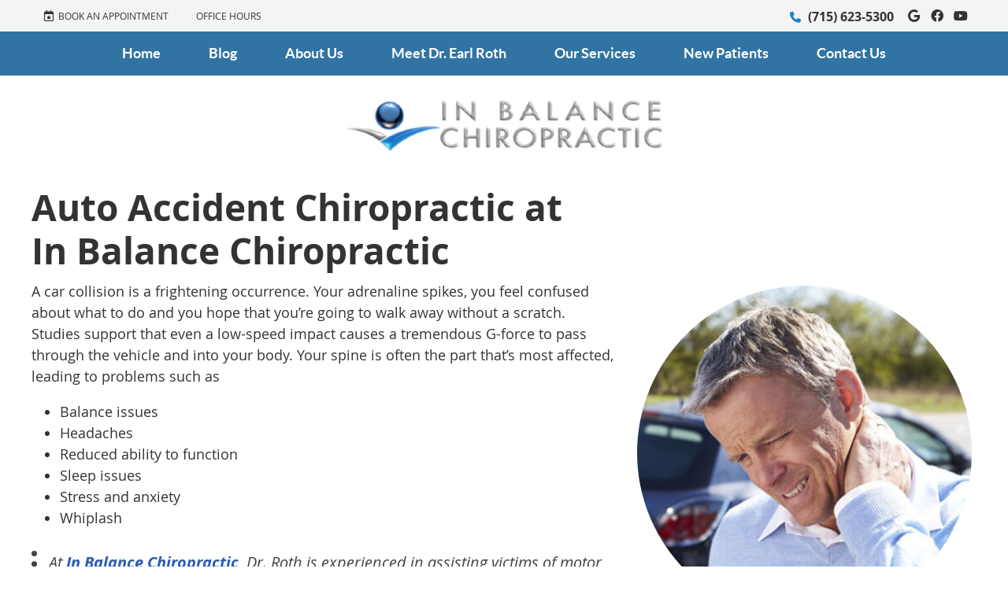

--- FILE ---
content_type: text/html; charset=UTF-8
request_url: https://www.inbalanceantigo.com/auto-accident-chiropractor-antigo/
body_size: 7533
content:
<!DOCTYPE html>
<html xmlns:fb="https://ogp.me/ns/fb#" xml:lang="en" lang="en">
	<head>
		<title>Auto Accident Chiropractic Antigo WI | In Balance Chiropractic</title>
		<meta charset="utf-8">
		<meta name="viewport" content="initial-scale=1.0,width=device-width" />
		<meta property="og:type" content="website" /><meta name="description" content="Auto accident victims need an advocate and results. We get them both! Call or email us today. Offering an internet special for a complimentary examination. " /><link rel="canonical" href="https://www.inbalanceantigo.com/auto-accident-chiropractor-antigo/" /><meta property="og:image" content="https://doc.vortala.com/childsites/uploads/3306/files/img-logo-header@2x.png" /><meta property="og:image:width" content="832" /><meta property="og:image:height" content="138" /><meta property="og:url" content="https://www.inbalanceantigo.com/auto-accident-chiropractor-antigo/" /><meta property="og:title" content="Auto Accident Chiropractic Antigo WI | In Balance Chiropractic" /><meta property="og:description" content="Auto accident victims need an advocate and results. We get them both! Call or email us today. Offering an internet special for a complimentary examination. " />
		<link rel="alternate" type="application/rss+xml" title="In Balance Chiropractic » Feed" href="https://doc.vortala.com/gen/blogs-3299-feed.xml" />
		<link rel="icon" type="image/png" href="https://doc.vortala.com/childsites/uploads/3306/files/favicon2.png" />
		<link rel="stylesheet" type="text/css" href="https://doc.vortala.com/childsites/static/3306/_style-1743694496.css" integrity="sha384-3OI1o0mBi409y0JKMHyyWDP/5HKa7RFE+hedcoXcVn1kJZ03nHW2dzeoBkV5rdMe" crossorigin="anonymous" />
		<script defer type="text/javascript" src="https://doc.vortala.com/childsites/static/3306/_script-1743694496.js" integrity="sha384-RdjLV0wsww3MFi7ZrLtEpVsYx2VqI+z5kqBxlNTemdFtiFb4twRwUFmv0i3KzLZ+" crossorigin="anonymous"></script>
 		<script type="application/ld+json"> {
	"@context": "https://schema.org",
	"@type": "MedicalClinic",
    			"alternateName": "Chiropractic",
	"address": {
		"@type": "PostalAddress",
	    "addressLocality": "Antigo",
	    "addressRegion": "WI",
	    "postalCode":"54409",
	    "streetAddress": "721 Century Ave."
    },
	"description": "Chiropractor Antigo offering pediatrics, pregnancy, auto accidents and family health care. Call or email today! Internet special offer for free examination.  ",
	"image": "https://doc.vortala.com/childsites/uploads/3306/files/img-logo-header@2x.png",
	"name": "In Balance Chiropractic",
	"telephone": "(715) 623-5300",
	"openingHoursSpecification": [{
						      "@type": "OpeningHoursSpecification",
						      "opens": "09:00",
						      "dayOfWeek":  "https://schema.org/Monday",
						      "closes": "17:15"
						    },{
						      "@type": "OpeningHoursSpecification",
						      "opens": "09:00",
						      "dayOfWeek":  "https://schema.org/Tuesday",
						      "closes": "17:15"
						    },{
						      "@type": "OpeningHoursSpecification",
						      "opens": "08:00",
						      "dayOfWeek":  "https://schema.org/Wednesday",
						      "closes": "13:00"
						    },{
						      "@type": "OpeningHoursSpecification",
						      "opens": "09:00",
						      "dayOfWeek":  "https://schema.org/Thursday",
						      "closes": "17:15"
						    },{
						      "@type": "OpeningHoursSpecification",
						      "opens": "10:00",
						      "dayOfWeek":  "https://schema.org/Friday",
						      "closes": "14:00"
						    }],"geo": {
	    "@type": "GeoCoordinates",
	    "latitude": "45.1296149",
	    "longitude": "-89.153956"
    },"sameAs" : ["http://www.facebook.com/inbalanceantigo/","https://maps.google.com/?cid=11043660036904319391","https://www.youtube.com/@amyinbalancechiropractic2828"]}</script>
		<meta name="google-site-verification" content="QVHTByW4-NcCSDPfp_mC9fXdsGvbE8cWNayum2HzHCI" />
<meta name="google-site-verification" content="40JzmryBWeENZ2_Ps-cLJQzW-jD9vhenyz_pW18yXlQ" />

<!-- Facebook Pixel Code -->
<script>
!function(f,b,e,v,n,t,s){if(f.fbq)return;n=f.fbq=function(){n.callMethod?
n.callMethod.apply(n,arguments):n.queue.push(arguments)};if(!f._fbq)f._fbq=n;
n.push=n;n.loaded=!0;n.version='2.0';n.queue=[];t=b.createElement(e);t.async=!0;
t.src=v;s=b.getElementsByTagName(e)[0];s.parentNode.insertBefore(t,s)}(window,
document,'script','https://connect.facebook.net/en_US/fbevents.js');
fbq('init', '976065325859885'); // Insert your pixel ID here.
fbq('track', 'PageView');
</script>
<noscript><img height="1" width="1" style="display:none"
src="https://www.facebook.com/tr?id=976065325859885&ev=PageView&noscript=1"
/></noscript>
<!-- DO NOT MODIFY -->
<!-- End Facebook Pixel Code --> 

<!-- Google Tag Manager ADDED BY SEO -->
<script>(function(w,d,s,l,i){w[l]=w[l]||[];w[l].push({'gtm.start':
new Date().getTime(),event:'gtm.js'});var f=d.getElementsByTagName(s)[0],
j=d.createElement(s),dl=l!='dataLayer'?'&l='+l:'';j.async=true;j.src=
'https://www.googletagmanager.com/gtm.js?id='+i+dl;f.parentNode.insertBefore(j,f);
})(window,document,'script','dataLayer','GTM-MS2KZDC');</script>
<!-- End Google Tag Manager -->

<script async src="https://www.googletagmanager.com/gtag/js?id=UA-107386705-1"></script><meta name="ppnum" content="4743" /><meta name="lastGen" content="09.25.2025 05:04:35" data-ts="1758776675" />
	</head>
	<body class="not-home page page-id-396 page-auto-accident-chiropractic type-page layout-one-col">
	<div id='siteid' style="display:none;">3299</div>
		<!-- Google Tag Manager (noscript) ADDED BY SEO -->
<noscript><iframe src="https://www.googletagmanager.com/ns.html?id=GTM-MS2KZDC"
height="0" width="0" style="display:none;visibility:hidden"></iframe></noscript>
<!-- End Google Tag Manager (noscript) -->


		<a id="top"></a>
		<a href="#content" class="skip-to-content">Skip to content</a>
		<div class="nav nav-utility nav-sb_before sticky-top"><div class="utility_wrap"><ul><li class="utility_item custom_button_1 util_left"><a class="button " href="https://www.inbalanceantigo.com/contact-us/"><i class="fa-regular fa-calendar-star" aria-hidden="true"></i>BOOK AN APPOINTMENT</a></li><li class="utility_item office_hours util_left"><a class="button" href="#"><i class="fa-solid fa-clock-o" aria-hidden="true"></i>Office Hours</a><div class="office_hours_popup" style="display:none;position:absolute;"><div class="up_arrow"></div><h3 class="office_hours-title">Office Hours</h3><div class="office_hours_small">	        <div class="headerDiv headerRow fullRow">	            <div class="wholeDayTitleCol">Day</div>	            <div class="wholeHoursTitleCol">Hours</div>	        </div><div class="monDiv even_day_row fullRow">                    <div class="dayCol">M</div>                    <div class="hoursCol">9:00 am - 5:15 pm</div>                </div><div class="tueDiv odd_day_row fullRow">                    <div class="dayCol">T</div>                    <div class="hoursCol">9:00 am - 5:15 pm</div>                </div><div class="wedDiv even_day_row fullRow">                    <div class="dayCol">W</div>                    <div class="hoursCol">8:00 am - 1:00 pm</div>                </div><div class="thuDiv odd_day_row fullRow">                    <div class="dayCol">T</div>                    <div class="hoursCol">9:00 am - 5:15 pm</div>                </div><div class="friDiv even_day_row fullRow">                    <div class="dayCol">F</div>                    <div class="hoursCol">10:00 am - 2:00 pm</div>                </div><div class="footerDiv footerRow">        <div class="footerCol oh_phone"><span class="oh_phone_call">Call <a href="tel:(715)623-5300">(715) 623-5300 </a></span></div>    </div></div></div></li><li class="utility_item utility_social util_right"><a class="google_social" href="https://maps.google.com/?cid=11043660036904319391" target="_blank" style="text-indent:0;color:#333333;"><span class="visuallyhidden">google social button</span><i class="fa-brands fa-google"></i></a><a class="facebook_social" href="http://www.facebook.com/inbalanceantigo/" target="_blank" style="text-indent:0;color:#333333;"><span class="visuallyhidden">facebook social button</span><i class="fa-brands fa-facebook"></i></a><a class="youtube_social" href="https://www.youtube.com/@amyinbalancechiropractic2828" target="_blank" style="text-indent:0;color:#333333;"><span class="visuallyhidden">youtube social button</span><i class="fa-brands fa-youtube"></i></a></li><li class="utility_item phone util_right"><span class="phone_text"><i class="fa fa-phone"></i></span> <a href="tel:(715) 623-5300">(715) 623-5300</a></li></ul></div></div>
		<div id="containing_wrap">
			<div id="wrap">
				<div title="Main Menu" id="dd-primary_nav"><a href="#"><i class="fa-solid fa-bars" aria-hidden="true"></i>Menu</a></div><div class="nav nav-primary nav-sb_before_header center_menu" title=""><ul id="primary_nav" class="menu"><li class="first menu-item menu-item-home"><a href="/">Home</a></li><li id="menu-item-409" class="menu-item menu-item-type-post_type menu-item-object-page menu-item-409"><a href="/blog/">Blog</a></li>
<li id="menu-item-408" class="menu-item menu-item-type-post_type menu-item-object-page menu-item-408"><a href="/about-us/">About Us</a></li>
<li id="menu-item-407" class="menu-item menu-item-type-post_type menu-item-object-page menu-item-407"><a href="/dr-earl-roth/">Meet Dr. Earl Roth</a></li>
<li id="menu-item-1270" class="menu-item menu-item-type-post_type menu-item-object-page current-menu-ancestor current-menu-parent current_page_parent current_page_ancestor menu-item-has-children menu-item-1270"><a href="/our-services/">Our Services</a>
<ul class="sub-menu">
	<li id="menu-item-405" class="menu-item menu-item-type-post_type menu-item-object-page menu-item-405"><a href="/chiropractic-care/">Chiropractic Care</a></li>
	<li id="menu-item-404" class="menu-item menu-item-type-post_type menu-item-object-page menu-item-404"><a href="/pediatric-pregnancy-chiropractic-care-antigo/">Pediatric & Pregnancy Chiropractic</a></li>
	<li id="menu-item-403" class="menu-item menu-item-type-post_type menu-item-object-page current-menu-item page_item page-item-396 current_page_item menu-item-403"><a href="/auto-accident-chiropractor-antigo/">Auto Accident Chiropractic</a></li>
	<li id="menu-item-1271" class="menu-item menu-item-type-post_type menu-item-object-page menu-item-1271"><a href="/shock-wave-therapy/">Stem Wave Therapy</a></li>
</ul>
</li>
<li id="menu-item-406" class="menu-item menu-item-type-post_type menu-item-object-page menu-item-has-children menu-item-406"><a href="/new-patient-center/">New Patients</a>
<ul class="sub-menu">
	<li id="menu-item-694" class="menu-item menu-item-type-post_type menu-item-object-page menu-item-694"><a href="/veterans/">Veterans Care</a></li>
</ul>
</li>
<li id="menu-item-402" class="last menu-item menu-item-type-post_type menu-item-object-page menu-item-402"><a href="/contact-us/">Contact Us</a></li>
</ul></div>
				<div id="header_wrap"><div id="header">
					<div id="logo" class="left"><span id="site-title"><a href="/" title="Welcome to In Balance Chiropractic"><img src="https://doc.vortala.com/childsites/uploads/3306/files/img-logo-header@2x.png" width="832" height="138" alt="In Balance Chiropractic logo - Home" /><span id="blog-title">In Balance Chiropractic</span></a></span></div>
					<div class="n-a-p"></div>
				</div></div>
				
				<div id="container_wrap">
					
					<div id="container">
						<div id="content">
							<div id="post-396" class="396 category- page"><div class="entry-content cf"><h1>Auto Accident Chiropractic at<br /> In Balance Chiropractic</h1>
<p><img src="https://doc.vortala.com/static/uploads/9/files/auto-accident-neck-pain-sq-400.jpg" width="425" height="425" alt="person with neck pain after auto accident" class="rounded alignright" />A car collision is a frightening occurrence. Your adrenaline spikes, you feel confused about what to do and you hope that you’re going to walk away without a scratch. Studies support that even a low-speed impact causes a tremendous G-force to pass through the vehicle and into your body. Your spine is often the part that’s most affected, leading to problems such as</p>
<ul>
<li> Balance issues</li>
<li> Headaches</li>
<li> Reduced ability to function</li>
<li> Sleep issues</li>
<li> Stress and anxiety</li>
<li> Whiplash</li>
</ul>
<div class="bldr_callout co48" style="">At <a title="About Us" href="/about-us/">In Balance Chiropractic</a>, Dr. Roth is experienced in assisting victims of motor vehicle accidents regain their health.</div>
<style>.co48{border-width: ; border-style: ; border-color: ; font-size:; color:;}</style>
<h2>What If I Feel Fine?</h2>
<p>Sometimes, you might feel like a crash was no big deal. Over time, though, you can start to develop different symptoms. Your insurance company thinks you were fine afterward and don’t want to pay for your care. The adrenaline you experience after a collision can take you far, but eventually, the discomfort will set in.</p>
<p><a title="Dr. Earl Roth" href="/dr-earl-roth/">Dr. Roth</a> fights for his patients, whether it’s with your insurance company or an attorney, to make sure you get the benefits you’re entitled to.</p>
<div class="bldr_notebox nb46">
<h2>Do You Recommend Other Forms of Treatment?</h2>
<p>Dr. Roth may work with you on nutrition, soft tissue healing or stretching and exercises to get you well again. If you need a physical therapist, medical doctor or other health professional, you’ll be referred to a trusted practitioner in our network. To find out more about getting results for auto accidents in Antigo or to book your appointment, contact us today! We’re pleased to offer complimentary consultations.</p>
<p><a href="/contact-us/" class="bldr_cta" id="cta81" target="" >CONTACT US</a></p>
<style>a.bldr_cta#cta81{border-width:; border-color: ; font-size:; color:; font-family:; background-color:; border-radius:; padding:;}
   	a.bldr_cta#cta81:hover{background-color:; border-color:; color:}</style>
</div>
<style>.nb46{max-width:;background:;border-width: ; border-color: ; border-radius:;}</style>
<hr class="bldr_divider div34" />
<style>.div34{border-color:;color:;margin:;}</style>
<h3 align="center">Auto Accident Chiropractic Antigo WI | (715) 623-5300</h3>
</div></div>
							
						</div>
					</div>
					
				</div>
			</div>
			
			<div id="footer_wrap">
				<div id="footer">
					
					<div id="wp_footer">
						
						<div style='display:none;'><div id='contact_practitioner-container' class='v_contact_form'><div id='contact_practitioner-content'>
			            <div class='contact_practitioner-content'>
			                <div class='contact_practitioner-title'>Email In Balance Chiropractic</div>
			                <div class='contact_practitioner-loading' style='display:none'></div>
			                <div class='contact_practitioner-message' style='display:none'></div>
			                <form class='ui form' method='post' action=''>
						            <div class='field'>
				                        <label for='contact_practitioner-message' class='visuallyhidden'>Comments, Requests, Questions, or Suggestions</label><textarea id='contact_practitioner-message' class='' placeholder='Comments, Requests, Questions, or Suggestions' name='message'></textarea><br/>
				                    </div>
				                    <div class='field'>
				                        <div class='two fields'>
				                            <div class='field'><label for='contact_practitioner-first_name' class='visuallyhidden'>First Name</label><input type='text' id='contact_practitioner-first_name' name='first_name' placeholder='First' /></div>
				                            <div class='field'><label for='contact_practitioner-last_name' class='visuallyhidden'>Last Name</label><input type='text' id='contact_practitioner-last_name' name='last_name' placeholder='Last' /></div>
				                        </div>
				                    </div>
				                    <fieldset class='form-fieldset'>
							            <div class='inline fields radios'>
							                <legend class='form-label'>Respond to me via:</legend>
							                <div class='field'>
							                    <div class='ui radio checkbox'>
							                        <input type='radio' name='popup_respond_contact' id='popup_respond_email' />
							                        <label for='popup_respond_email'>Email</label>
							                    </div>
							                </div>
							                <div class='field'>
							                    <div class='ui radio checkbox'>
							                        <input type='radio' name='popup_respond_contact' id='popup_respond_phone' />
							                        <label for='popup_respond_phone'>Phone</label>
							                    </div>
							                </div>
							                <div class='field'>
							                    <div class='ui radio checkbox'>
							                        <input type='radio' name='popup_respond_contact' id='popup_respond_none' />
							                       <label for='popup_respond_none'>No Response</label>
							                    </div>
							                </div>
							            </div>
						            </fieldset>
						            <div class='field'>
						                <div class='field'><label for='contact_practitioner-email' class='visuallyhidden'>Email Address</label><input type='text' id='contact_practitioner-email' name='email' placeholder='Email Address' /></div>
						                <div class='field'><label for='contact_practitioner-phone' class='visuallyhidden'>Phone Number</label><input type='text' id='contact_practitioner-phone' name='phone' placeholder='Phone Number' /></div>
						            </div>
						            <div class='field'>
				                        <div class='ui checkbox'>
				                            <input type='checkbox' name='phi_agree' id='contact_practitioner-no_phi_agree_check' value='' />
				                            <label for='contact_practitioner-no_phi_agree_check'>I agree to refrain from including any personally identifiable information or protected health information in the comment field. For more info, <a class='phi_info info-popup-hover' href='#'>read disclaimer</a>.</label>
				                            <div class='info-popup' style='display:none;'><i class='fa-solid fa-times'></i>Please keep in mind that communications via email over the internet are not secure. Although it is unlikely, there is a possibility that information you include in an email can be intercepted and read by other parties or unauthorized individuals. Please do not include personal identifying information such as your birth date, or personal medical information in any emails you send to us. Communication via our website cannot replace the relationship you have with a physician or another healthcare practitioner.<div class='pointer'></div><div class='pointerBorder'></div></div>
				                        </div>
				                    </div>
						            <div class='field'>
				                        <div class='ui checkbox'>
				                            <input type='checkbox' name='consent' id='contact_practitioner-consent_check' value='' />
				                            <label class='privacy_consent_message' for='contact_practitioner-consent_check'>I consent to having this website store my submitted information so they can respond to my inquiry. For more info, read our <a class='privacy-link' href='/info/privacy/' rel='nofollow'>privacy policy</a>.</label>
				                        </div>
				                    </div>
						            <div class='antispam'><label for='popup_contact_form_url'>Leave this empty:</label><input id='popup_contact_form_url' name='url' class='' value=''/></div>
									<button type='submit' class='contact_practitioner-button contact_practitioner-send ui button'>Send Message</button>
						            <input type='hidden' name='token' value='da73b12354f92153ed35d88ec0b2e7d4'/>
						            <br/>
						        </form>
						    </div>
						</div></div></div>
						<div style='display:none;'><div id='request_appointment-container' class='v_appt_form'><div id='request_appointment-content'>
				            <div class='request_appointment-content'>
				                <div class='request_appointment-title'>Request Appointment <span class='request_appointment-subtitle'>(pending confirmation)</span></div>
						        <div class='request_appointment-loading' style='display:none'></div>
				                <div class='request_appointment-message' style='display:none'></div>
				                <form class='ui form' method='post' action=''>
						            <div class='grouped fields radios patient_type'>
				                        <fieldset class='grouped fields'>
				                        	<legend class='visuallyhidden'>Patient Type</legend>
					                        <div class='field'>
							                    <div class='ui radio checkbox'>
							                        <input id='popup_appt_new' type='radio' name='patient_type' value='New Patient' />
							                        <label for='popup_appt_new'>New Patient</label>
							                    </div>
							                </div>
							                <div class='field first_radio'>
							                    <div class='ui radio checkbox'>
							                        <input id='popup_appt_current' type='radio' name='patient_type' value='Current Patient' />
							                        <label for='popup_appt_current'>Current Patient</label>
							                    </div>
							                </div>
							                <div class='field'>
							                    <div class='ui radio checkbox'>
							                        <input id='popup_appt_returning' type='radio' name='patient_type' value='Returning Patient' />
							                        <label for='popup_appt_returning'>Returning Patient</label>
							                    </div>
							                </div>
						                </fieldset>
						            </div>
						            <div class='field'>
				                        <div class='two fields'>
				                            <div class='field'><label for='request_appointment-first_name' class='visuallyhidden'>First Name</label><input type='text' id='request_appointment-first_name' name='first_name' placeholder='First' /></div>
				                            <div class='field'><label for='request_appointment-last_name' class='visuallyhidden'>Last Name</label><input type='text' id='request_appointment-last_name' name='last_name' placeholder='Last' /></div>
				                        </div>
				                    </div>
						            <div class='field'>
						                <div class='field'><label for='request_appointment-email' class='visuallyhidden'>Email Address</label><input type='text' id='request_appointment-email' name='email' placeholder='Email Address' /></div>
						                <div class='field'><label for='request_appointment-phone' class='visuallyhidden'>Phone Number</label><input type='text' id='request_appointment-phone' name='phone' placeholder='Phone Number' /></div>
						            </div>
						            <fieldset class='form-fieldset'>
							            <div class='inline fields radios'>
							                <legend class='form-label'>Respond to me via:</legend>
							                <div class='field'>
							                    <div class='ui radio checkbox'>
							                        <input type='radio' name='popup_request_respond' id='request_respond_email' />
							                        <label for='request_respond_email'>Email</label>
							                    </div>
							                </div>
							                <div class='field'>
							                    <div class='ui radio checkbox'>
							                        <input type='radio' name='popup_request_respond' id='request_respond_phone' />
							                        <label for='request_respond_phone'>Phone</label>
							                    </div>
							                </div>
							            </div>
							        </fieldset>
						            <div class='equal width field pickdate'>
						                <span class='form-label'>Preferred Day/Time:</span>
						                <div class='fields'>
						                    <div class='field'>
						                        <label for='thickbox_datepicker' class='visuallyhidden'>Date</label><input type='text' value='' name='thickbox_datepicker' id='thickbox_datepicker' /><i class='fa-solid fa-calendar' id='popup_apptDateId' aria-hidden='true'></i>
						                    </div>
						                    <div class='field'>
							                    <label for='appt_hour' class='visuallyhidden'>Appointment Hour</label>
						                        <select id='appt_hour' name='appt_hour'>
						                            <option value=''>H</option>
						                            <option value='1'>1</option>
						                            <option value='2'>2</option>
						                            <option value='3'>3</option>
						                            <option value='4'>4</option>
						                            <option value='5'>5</option>
						                            <option value='6'>6</option>
						                            <option value='7'>7</option>
						                            <option value='8'>8</option>
						                            <option value='9'>9</option>
						                            <option value='10'>10</option>
						                            <option value='11'>11</option>
						                            <option value='12'>12</option>
						                        </select>
						                    </div>
						                    <div class='field'>
						                    	<label for='appt_min' class='visuallyhidden'>Appointment Minute</label>
						                        <select id='appt_min' name='appt_min'>
						                            <option value=''>M</option>
						                            <option value='00'>00</option>
						                            <option value='15'>15</option>
						                            <option value='30'>30</option>
						                            <option value='45'>45</option>
						                        </select>
						                    </div>
						                    <fieldset>
							                    <div class='fields time-radios'>
					                                <legend class='visuallyhidden'>AM or PM</legend>
					                                <div class='field'>
					                                    <div class='ui radio checkbox'>
					                                        <input type='radio' name='time' id='time_am' value='am' />
					                                        <label for='time_am'>AM</label>
					                                    </div>
					                                </div>
					                                <div class='field'>
					                                    <div class='ui radio checkbox'>
					                                        <input type='radio' name='time' id='time_pm' value='pm' />
					                                        <label for='time_pm'>PM</label>
					                                    </div>
					                                </div>
					                            </div>
				                            </fieldset>
						                </div>
						            </div>
						            <div class='field'>
				                        <label for='popup_request_appointment-message' class='visuallyhidden'>Comments or Questions</label><textarea id='popup_request_appointment-message' placeholder='Comments or Questions' name='message'></textarea>
				                    </div>
				                    <div class='field'>
						                <div class='ui checkbox'>
						                    <input type='checkbox' name='phi_check' id='no_phi_agree_check' value='' />
						                    <label for='no_phi_agree_check'>I agree to refrain from including any personally identifiable information or protected health information in the comment field. For more info, <a class='phi_info info-popup-hover' href='#'>read disclaimer</a>.</label>
						                    <div class='info-popup' style='display:none;'><i class='fa-solid fa-times'></i>Please keep in mind that communications via email over the internet are not secure. Although it is unlikely, there is a possibility that information you include in an email can be intercepted and read by other parties or unauthorized individuals. Please do not include personal identifying information such as your birth date, or personal medical information in any emails you send to us. Communication via our website cannot replace the relationship you have with a physician or another healthcare practitioner.<div class='pointer'></div><div class='pointerBorder'></div></div>
						                </div>
						            </div>
				                    <div class='field'>
						                <div class='ui checkbox'>
						                    <input type='checkbox' name='consent' id='consent_check' value='' />
						                    <label class='privacy_consent_message' for='consent_check'>I consent to having this website store my submitted information so they can respond to my inquiry. For more info, read our <a class='privacy-link' href='/info/privacy/' rel='nofollow'>privacy policy</a>.</label>
						                </div>
						            </div>
						            <div class='antispam'><label for='request_appointment-url'>Leave this empty:</label><input id='request_appointment-url' name='url' class='request_appointment-input' value=''/></div>
									<div class='request_appointment-message' style='display:none'></div>
						            <button type='submit' class='request_appointment-button request_appointment-send ui button'>Send Message</button>
						            <input type='hidden' name='token' value='8fabd42452602ef7890da229a517fa0d'/>
						            <br/>
						        </form>
						    </div>
						</div></div></div>
					</div>
				</div>
			</div>
			</div><div id="utility_credit_wrap"><div id="centered_footer"><div class="nav nav-utility nav-footer"><div class="footer_utility_wrap"><ul><li class="utility_item utility_email"><a class="contact_practitioner-link button" title="Contact" href="#"><i class="fa-solid fa-envelope-o" aria-hidden="true"></i>Email Us</a></li></ul></div></div><div class="footer_schema"><div><span class="schema-practice-name">In Balance Chiropractic</span><br />
		<span class="schema-practice-info"><span class="schema-practice-address">721 Century Ave.</span><br /><span class="schema-practice-city">Antigo</span>, <span class="schema-practice-state">WI</span><span class="schema-practice-zip"> 54409</span></span><br />
		Phone: <span class="schema-practice-phone"><a href="tel:(715)623-5300">(715) 623-5300</a></span></div></div><div id="credit_wrap"><div id="footer_right" class="right"><div title="Footer Links" class="nav nav-footer"><ul><li class="first"><a rel="nofollow" href="/info/copyright/">Copyright</a></li><li class="legal"><a rel="nofollow" href="/info/legal-disclaimer/">Legal</a></li><li class="privacy"><a rel="nofollow" href="/info/privacy/">Privacy</a></li><li class="accessibility"><a rel="nofollow" href="/info/accessibility/">Accessibility</a></li><li class="last"><a href="/sitemap/">Sitemap</a></li></ul></div><div id="credits">Chiropractic Websites by Perfect Patients</div></div></div></div></div><script type="text/javascript">
            setTimeout(function(){var a=document.createElement("script");
            var b=document.getElementsByTagName("script")[0];
            a.src=document.location.protocol+"//script.crazyegg.com/pages/scripts/0021/7632.js?"+Math.floor(new Date().getTime()/3600000);
            a.async=true;a.type="text/javascript";b.parentNode.insertBefore(a,b)}, 1);
            </script><script type='text/javascript'>var _userway_config = {position: 2, color: '#053e67', language: 'en',  account: 'HD7LdhFd0W'};</script>
                        <script type='text/javascript' defer src='https://cdn.userway.org/widget.js'></script>
                        <script type='text/javascript'>
                            function userWayTitle(){
                                if (document.querySelector('.userway') !== null) {
                                    var uw = document.getElementsByClassName('userway')[0];
                                    uw.getElementsByClassName('userway_accessibility_icon')[0].setAttribute('title', 'Accessibility Menu');
                                    clearTimeout(userWayTimer);
                                }
                            }
                            var userWayTimer = setTimeout(userWayTitle, 2000);
                        </script>
			
		</div>
	</body>
</html>